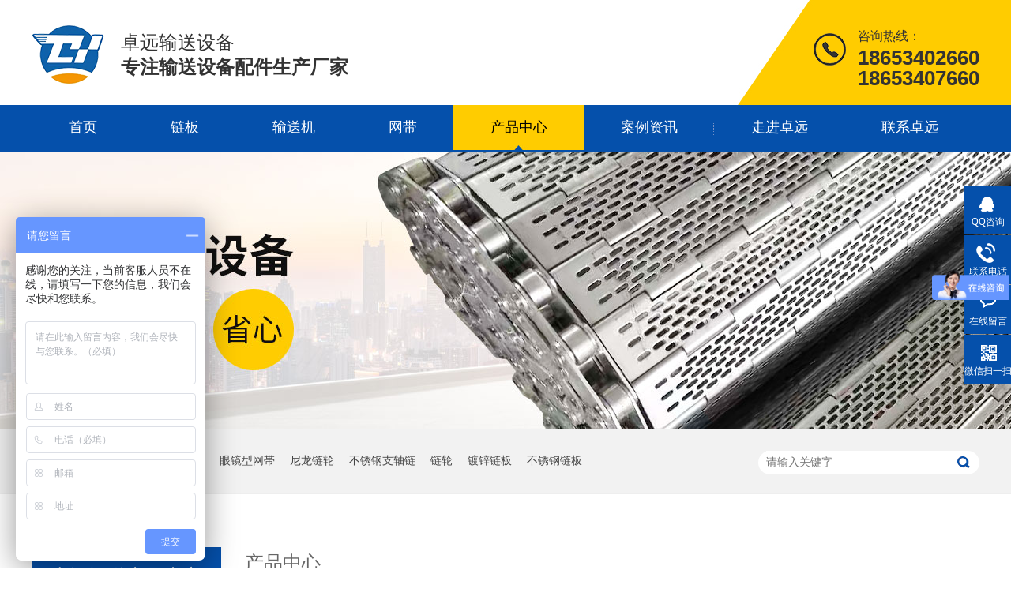

--- FILE ---
content_type: text/html
request_url: https://www.zhuoyuan99.com/product_index_0228.html
body_size: 3545
content:
<!DOCTYPE html><html lang="zh"><head data-base="/">
<meta http-equiv="Cache-Control" content="no-transform">
<meta http-equiv="Cache-Control" content="no-siteapp"> 
  <meta charset="UTF-8"> 
  <meta http-equiv="X-UA-Compatible" content="IE=edge"> 
  <meta name="renderer" content="webkit"> 
  <meta http-equiv="pragma" content="no-cache">
 <meta http-equiv="cache-control" content="no-cache,must-revalidate">
 <meta http-equiv="expires" content="Wed, 26 Feb 1997 08:21:57 GMT">
 <meta http-equiv="expires" content="0">
 <meta name="applicable-device" content="pc">
<title>板链输送机-清洗机链板-不锈钢输送网带-卓远输送设备-第228页</title>
<meta name="keywords" content="板链输送机,板链输送机厂家,重型链板价格,输送机生产厂家,不锈钢输送网带">
<meta name="description" content="卓远输送设备主要生产板链输送机，不锈钢输送网带，不锈钢输送网带，为您提供重型链板价格咨询，产品广泛用于玻璃、食品、化纤、医药、电子、五金等行业。"><meta name="mobile-agent" content="format=html5;url=https://www.zhuoyuan99.com/mobile/product_index.html"><meta name="mobile-agent" content="format=xhtml;url=https://www.zhuoyuan99.com/mobile/product_index.html">
<link rel="alternate" media="only screen and (max-width:640px)" href="https://www.zhuoyuan99.com/mobile/product_index.html">
<script src="https://www.zhuoyuan99.com/js/uaredirect.js" type="text/javascript"></script>
<script type="text/javascript">uaredirect("https://www.zhuoyuan99.com/mobile/product_index.html");</script>
<link rel="canonical" href="https://www.zhuoyuan99.com/product_index.html"> 
  <link href="https://www.zhuoyuan99.com/css/reset.css?1565833436825" rel="stylesheet"> 
  <script src="https://www.zhuoyuan99.com/js/nsw.pc.min.js"></script> 
  <link href="https://www.zhuoyuan99.com/5d64e31ce4b0f070646c4116.css" rel="stylesheet">
  <script>
var _hmt = _hmt || [];
(function() {
  var hm = document.createElement("script");
  hm.src="https://hm.baidu.com/hm.js?ce81955004abcf0213957bed16e04d05";
  var s = document.getElementsByTagName("script")[0]; 
  s.parentNode.insertBefore(hm, s);
})();
</script> 
  <meta name="baidu-site-verification" content="eNpX1CdbRu">
 </head> 
 <body class="body-color"> 
  <div> 
 <div class="header"> 
  <div class="content"> 
   <div class="h_con"> 
    <h1 class="wow fadeInLeft logo"><a href="https://www.zhuoyuan99.com/" title="板链输送机-清洗机链板-不锈钢输送网带-卓远输送设备"><img alt="卓远输送" src="https://www.zhuoyuan99.com/resource/images/d9df9277246a461085e369c898355d9d_2.png" title="卓远输送"></a></h1> 
    <b class="wow fadeInLeft">卓远输送设备<span>专注输送设备配件生产厂家</span></b> 
    <p class="wow fadeInRight"><span>咨询热线：</span><i>18653402660<br>18653407660</i></p> 
   </div> 
   <div class="h_nav menu"> 
    <ul class="clearfix"> 
      
      <li class="cur"> <a href="https://www.zhuoyuan99.com/" title="首页"> 首页 </a> </li> 
      
      <li> <a href="https://www.zhuoyuan99.com/product_lb.html" title="链板"> 链板 </a> </li> 
      
      <li> <a href="https://www.zhuoyuan99.com/product_ssj.html" title="输送机"> 输送机 </a> </li> 
      
      <li> <a href="https://www.zhuoyuan99.com/product_wd.html" title="网带"> 网带 </a> </li> 
      
      <li> <a href="https://www.zhuoyuan99.com/product_index.html" title="产品中心"> 产品中心 </a> </li> 
      
      <li> <a href="https://www.zhuoyuan99.com/article_hzal.html" title="案例资讯"> 案例资讯 </a> </li> 
      
      <li> <a href="https://www.zhuoyuan99.com/helps/gsjj.html" title="走进卓远"> 走进卓远 </a> </li> 
      
      <li> <a href="https://www.zhuoyuan99.com/helps/lxwm.html" title="联系卓远"> 联系卓远 </a> </li> 
      
    </ul> 
   </div> 
  </div> 
 </div> 
  
</div> 
  <div> 
 <div class="ty-banner-1"> 
   
   <a href="https://www.zhuoyuan99.com/product_index.html" title="卓远输送设备"> <img alt="卓远输送设备" src="https://www.zhuoyuan99.com/resource/images/cf8ce7ac8abd423db2f45523d5b3d44f_82.jpg" title="卓远输送设备"> </a> 
    
   
   
   
 </div> 
</div> 
  <div class="p1-search-1 b"> 
 <div class="blk-main"> 
  <div class="blk-md blk"> 
   <div class="p1-search-1-inp fr"> 
    <input class="p1-search-1-inp1" id="key" placeholder="请输入关键字" type="text"> 
    <input class="p1-search-1-inp2" onclick="searchInfo();" type="button"> 
   </div> 
   <p> 热门关键词： 
     
     <a href="https://www.zhuoyuan99.com/product_index.html" onclick="searchLink(this);" title="螺旋网帯">螺旋网帯</a> 
     
     
     <a href="https://www.zhuoyuan99.com/product_index.html" onclick="searchLink(this);" title="人行网帯">人行网帯</a> 
     
     
     <a href="https://www.zhuoyuan99.com/product_index.html" onclick="searchLink(this);" title="眼镜型网帯">眼镜型网帯</a> 
     
     
     <a href="https://www.zhuoyuan99.com/product_index.html" onclick="searchLink(this);" title="尼龙链轮">尼龙链轮</a> 
     
     
     <a href="https://www.zhuoyuan99.com/product_index.html" onclick="searchLink(this);" title="不锈钢支轴链">不锈钢支轴链</a> 
     
     
     <a href="https://www.zhuoyuan99.com/product_index.html" onclick="searchLink(this);" title="链轮">链轮</a> 
     
     
     <a href="https://www.zhuoyuan99.com/search.php?key=镀锌链板" onclick="searchLink(this);" title="镀锌链板">镀锌链板</a> 
     
     
     <a href="https://www.zhuoyuan99.com/article_gsdt.html" onclick="searchLink(this);" title="不锈钢链板">不锈钢链板</a> 
     </p> 
  </div> 
 </div> 
  
 <!-- CSS --> 
  
</div> 
  <div class="blk-main"> 
   <div class="blk plc"> 
 <!-- HTML --> 
 <div class="p12-curmbs-1" navcrumbs=""> 
  <b> 您的位置：</b> 
  <a href="https://www.zhuoyuan99.com/"> 首页 </a> 
  <span> &gt; </span> 
   
   <i> <a href="https://www.zhuoyuan99.com/product_index.html"> 产品频道 </a>  </i> 
   
 </div> 
  
  
</div> 
   <div class="clear"></div> 
   <div class="blk-sm fr"> 
    <div class="p15-proindexlist-1"> 
 <div class="p15-proindexlist-1-tit"> 
  <h2 class="p15-proindexlist-1-tit-h2" id="h1_rep_title">产品中心</h2> 
 </div> 
  
 <div class="p15-proindexlist-1-list"> 
   
   <dl> 
    <dt> 
     <a href="https://www.zhuoyuan99.com/products/ncqzxl8343.html" target="_blank" title="南岔区重型链板输送机"><img alt="南岔区重型链板输送机" src="https://www.zhuoyuan99.com/resource/images/894b1587320e4374a91075e65af14141_4.jpg" title="南岔区重型链板输送机"></a> 
    </dt> 
    <dd> 
     <h4><a href="https://www.zhuoyuan99.com/products/ncqzxl8343.html" target="_blank" title="南岔区重型链板输送机">南岔区重型链板输送机</a></h4> 
     <div class="p15-proindexlist-1-list-desc">
       南岔区重型链板输送机--卓远输送设备--重型链板输送机 
     </div> 
     <div class="p15-proindexlist-1-list-deta"> 
      <a href="https://www.zhuoyuan99.com/products/ncqzxl8343.html" target="_blank" title="南岔区重型链板输送机">了解详情</a> 
     </div> 
    </dd> 
   </dl> 
   
   <dl> 
    <dt> 
     <a href="https://www.zhuoyuan99.com/products/cngsqx.html" target="_blank" title="常宁果蔬清洗机链板"><img alt="常宁果蔬清洗机链板" src="https://www.zhuoyuan99.com/resource/images/dd90f07935994e1e9cdd265c5e534f68_28.jpg" title="常宁果蔬清洗机链板"></a> 
    </dt> 
    <dd> 
     <h4><a href="https://www.zhuoyuan99.com/products/cngsqx.html" target="_blank" title="常宁果蔬清洗机链板">常宁果蔬清洗机链板</a></h4> 
     <div class="p15-proindexlist-1-list-desc">
       常宁果蔬清洗机链板--卓远输送设备厂家--清洗机链板 
     </div> 
     <div class="p15-proindexlist-1-list-deta"> 
      <a href="https://www.zhuoyuan99.com/products/cngsqx.html" target="_blank" title="常宁果蔬清洗机链板">了解详情</a> 
     </div> 
    </dd> 
   </dl> 
   
   <dl> 
    <dt> 
     <a href="https://www.zhuoyuan99.com/products/cxsphg.html" target="_blank" title="岑溪食品烘干机链板"><img alt="岑溪食品烘干机链板" src="https://www.zhuoyuan99.com/resource/images/ac71285c37d8494db2620c95459b2122_6.jpg" title="岑溪食品烘干机链板"></a> 
    </dt> 
    <dd> 
     <h4><a href="https://www.zhuoyuan99.com/products/cxsphg.html" target="_blank" title="岑溪食品烘干机链板">岑溪食品烘干机链板</a></h4> 
     <div class="p15-proindexlist-1-list-desc">
       岑溪食品烘干机链板-卓远输送设备--烘干机链板 
     </div> 
     <div class="p15-proindexlist-1-list-deta"> 
      <a href="https://www.zhuoyuan99.com/products/cxsphg.html" target="_blank" title="岑溪食品烘干机链板">了解详情</a> 
     </div> 
    </dd> 
   </dl> 
   
   <dl> 
    <dt> 
     <a href="https://www.zhuoyuan99.com/products/wqqhsz.html" target="_blank" title="武清区花生蒸煮网带"><img alt="武清区花生蒸煮网带" src="https://www.zhuoyuan99.com/resource/images/1d5df45e52224f64b46f9e13b848a9ab_6.jpg" title="武清区花生蒸煮网带"></a> 
    </dt> 
    <dd> 
     <h4><a href="https://www.zhuoyuan99.com/products/wqqhsz.html" target="_blank" title="武清区花生蒸煮网带">武清区花生蒸煮网带</a></h4> 
     <div class="p15-proindexlist-1-list-desc">
       武清区花生蒸煮网带 
     </div> 
     <div class="p15-proindexlist-1-list-deta"> 
      <a href="https://www.zhuoyuan99.com/products/wqqhsz.html" target="_blank" title="武清区花生蒸煮网带">了解详情</a> 
     </div> 
    </dd> 
   </dl> 
   
   <dl> 
    <dt> 
     <a href="https://www.zhuoyuan99.com/products/hsbxgr.html" target="_blank" title="鹤山不锈钢人字形网带"><img alt="鹤山不锈钢人字形网带" src="https://www.zhuoyuan99.com/resource/images/c72cb378ff464f4faa0d9d85cb5a64ad_3.jpg" title="鹤山不锈钢人字形网带"></a> 
    </dt> 
    <dd> 
     <h4><a href="https://www.zhuoyuan99.com/products/hsbxgr.html" target="_blank" title="鹤山不锈钢人字形网带">鹤山不锈钢人字形网带</a></h4> 
     <div class="p15-proindexlist-1-list-desc">
       鹤山不锈钢人字形网带 
     </div> 
     <div class="p15-proindexlist-1-list-deta"> 
      <a href="https://www.zhuoyuan99.com/products/hsbxgr.html" target="_blank" title="鹤山不锈钢人字形网带">了解详情</a> 
     </div> 
    </dd> 
   </dl> 
   
 </div> 
 <div class="clear"></div> 
  
</div> 
    <div class="p12-pagination-1 g blk"> 
 <div class="p12-pagination-1-main"> 
  <a class="page_first" href="https://www.zhuoyuan99.com/product_index.html">首页</a><a class="page_pre" href="https://www.zhuoyuan99.com/product_index_0227.html">上一页</a><a href="https://www.zhuoyuan99.com/product_index_0227.html">227</a><a class="page_curr">228</a><a href="https://www.zhuoyuan99.com/product_index_0229.html">229</a><a class="page_next" href="https://www.zhuoyuan99.com/product_index_0229.html">下一页</a><a class="page_last" href="https://www.zhuoyuan99.com/product_index_0385.html">末页</a> 
 </div> 
 <div class="clear"></div> 
</div> 
   </div> 
   <div class="blk-xs fl"> 
    <div class="fdh-01 blk"> 
 <div class="fdh-01-tit"> 
  <h2>卓远输送产品中心</h2> 
 </div> 
 <div class="fdh-01-nav" navvicefocus1=""> 
   
   <div class="fdh-01-nav-one"> 
    <h3><a href="https://www.zhuoyuan99.com/product_lb.html" title="链板"> 链板 </a></h3> 
     
   </div> 
   
   <div class="fdh-01-nav-one"> 
    <h3><a href="https://www.zhuoyuan99.com/product_ssj.html" title="输送机"> 输送机 </a></h3> 
     
   </div> 
   
   <div class="fdh-01-nav-one"> 
    <h3><a href="https://www.zhuoyuan99.com/product_wd.html" title="网带"> 网带 </a></h3> 
     
   </div> 
   
   <div class="fdh-01-nav-one"> 
    <h3><a href="https://www.zhuoyuan99.com/product_ll.html" title="链轮"> 链轮 </a></h3> 
     
   </div> 
   
   <div class="fdh-01-nav-one"> 
    <h3><a href="https://www.zhuoyuan99.com/product_lt.html" title="链条"> 链条 </a></h3> 
     
   </div> 
   
   <div class="fdh-01-nav-one"> 
    <h3><a href="https://www.zhuoyuan99.com/product_zzl.html" title="支轴链"> 支轴链 </a></h3> 
     
   </div> 
   
   <div class="fdh-01-nav-one"> 
    <h3><a href="https://www.zhuoyuan99.com/product_gtssx.html" title="滚筒输送线"> 滚筒输送线 </a></h3> 
     
   </div> 
   
   <div class="fdh-01-nav-one"> 
    <h3><a href="https://www.zhuoyuan99.com/product_tsj.html" title="提升机"> 提升机 </a></h3> 
     
   </div> 
   
   <div class="fdh-01-nav-one"> 
    <h3><a href="https://www.zhuoyuan99.com/product_zwj.html" title="转弯机"> 转弯机 </a></h3> 
     
   </div> 
   
   <div class="fdh-01-nav-one"> 
    <h3><a href="https://www.zhuoyuan99.com/product_lbzwj.html" title="链板转弯机"> 链板转弯机 </a></h3> 
     
   </div> 
   
 </div> 
 <div class="clear"></div> 
  
  
</div> 
    <div class="contact-z1 blk"> 
 <p> 咨询热线 </p> 
 <span> 18653402660 </span> 
  
</div> 
   </div> 
   <div class="clear"></div> 
  </div> 
  <div> 
 <div class="footer"> 
  <div class="content"> 
   <div class="f_nav"> 
    <p> 
      
      <a href="https://www.zhuoyuan99.com/" title="首页">首页</a> 
      
      <a href="https://www.zhuoyuan99.com/product_lb.html" title="链板">链板</a> 
      
      <a href="https://www.zhuoyuan99.com/product_ssj.html" title="输送机">输送机</a> 
      
      <a href="https://www.zhuoyuan99.com/product_wd.html" title="网带">网带</a> 
      
      <a href="https://www.zhuoyuan99.com/product_index.html" title="产品中心">产品中心</a> 
      
      <a href="https://www.zhuoyuan99.com/article_hzal.html" title="案例资讯">案例资讯</a> 
      
      <a href="https://www.zhuoyuan99.com/helps/gsjj.html" title="走进卓远">走进卓远</a> 
      
      <a href="https://www.zhuoyuan99.com/helps/lxwm.html" title="联系卓远">联系卓远</a> 
      </p> 
   </div> 
   <div class="ff_r"> 
    <div class="f_on"> 
     <h3>联系我们</h3> 
     <ul> 
      <li>电话<span>18653402660</span></li> 
      <li>邮箱<span>736985350@qq.com</span></li> 
      <li>手机<span>18653407660</span></li> 
      <li>地址<span>山东德州宁津县城南开发区 </span></li> 
     </ul> 
     <h4> <span>宁津县卓远输送设备有限公司 版权所有</span> <span>备案号：<a href="https://beian.miit.gov.cn/#/Integrated/index" rel="nofollow" target="_blank">鲁ICP备19046201号</a> </span> <span>技术支持：牛商股份（股票代码：830770） </span> <span style="    float: left;
    padding-right: 14px;">百度统计</span><a href="https://www.zhuoyuan99.com/sitemap.html" target="_blank">网站地图</a> </h4> 
    </div> 
    <div class="f_er"> 
     <img alt="微信公众号" src="https://www.zhuoyuan99.com/resource/images/ebef8e028bc543fbb692641d2e59b766_2.jpg" title="微信公众号"> 
     <i>微信公众号</i> 
    </div> 
   </div> 
  </div> 
 </div> 
  
</div> 
  <div class="client-2"> 
 <ul id="client-2"> 
  <li class="my-kefu-qq"> 
   <div class="my-kefu-main"> 
    <div class="my-kefu-left"> 
     <a class="online-contact-btn" href="http://wpa.qq.com/msgrd?v=3&amp;uin=736985350&amp;site=qq&amp;menu=yes" qq="" target="_blank"> <i></i> <p> QQ咨询 </p> </a> 
    </div> 
    <div class="my-kefu-right"></div> 
   </div> </li> 
  <li class="my-kefu-tel"> 
   <div class="my-kefu-tel-main"> 
    <div class="my-kefu-left"> 
     <i></i> 
     <p>联系电话 </p> 
    </div> 
    <div class="my-kefu-tel-right" phone400="">18653402660</div> 
   </div> </li> 
  <li class="my-kefu-liuyan"> 
   <div class="my-kefu-main"> 
    <div class="my-kefu-left"> 
     <a href="https://www.zhuoyuan99.com/Tools/leaveword.html" title="在线留言"> <i></i> <p> 在线留言 </p> </a> 
    </div> 
    <div class="my-kefu-right"></div> 
   </div> </li> 
  <li class="my-kefu-weixin"> 
   <div class="my-kefu-main"> 
    <div class="my-kefu-left"> 
     <i></i> 
     <p> 微信扫一扫 </p> 
    </div> 
    <div class="my-kefu-right"> 
    </div> 
    <div class="my-kefu-weixin-pic"> 
     <img src="https://www.zhuoyuan99.com/resource/images/ebef8e028bc543fbb692641d2e59b766_2.jpg"> 
    </div> 
   </div> </li> 
   
  <li class="my-kefu-ftop"> 
   <div class="my-kefu-main"> 
    <div class="my-kefu-left"> 
     <a href="javascript:;"> <i></i> <p> 返回顶部 </p> </a> 
    </div> 
    <div class="my-kefu-right"> 
    </div> 
   </div> </li> 
 </ul> 
  
  
</div> 
  <script src="https://www.zhuoyuan99.com/js/public.js"></script> 
  <script src="https://www.zhuoyuan99.com/5d64e31ce4b0f070646c4116.js" type="text/javascript"></script>
 
<script>  var sysBasePath = null ;var projPageData = {};</script><script>(function(){var bp = document.createElement('script');
var curProtocol = window.location.protocol.split(':')[0];
if (curProtocol === 'https')
{ bp.src='https://zz.bdstatic.com/linksubmit/push.js'; }
else
{ bp.src='http://push.zhanzhang.baidu.com/push.js'; }
var s = document.getElementsByTagName("script")[0];
s.parentNode.insertBefore(bp, s);
})();</script><script src="https://www.zhuoyuan99.com/js/ab77b6ea7f3fbf79.js" type="text/javascript"></script>
<script type="application/ld+json">
{"@content":"https://ziyuan.baidu.com/contexts/cambrian.jsonld","@id":"https://www.zhuoyuan99.com/product_index_0228.html","appid":"","title":"板链输送机-清洗机链板-不锈钢输送网带-卓远输送设备-第228页","images":[],"description":"","pubDate":"2019-08-25T10:45:15","upDate":"2025-10-29T10:51:15","lrDate":"2019-08-25T10:45:15"}
</script></body></html>

--- FILE ---
content_type: text/css
request_url: https://www.zhuoyuan99.com/5d64e31ce4b0f070646c4116.css
body_size: 2601
content:

		body{min-width:1200px;width:100%;overflow-x:hidden; }
		i,em{ font-style:normal;}
		.content{ width:1200px; margin:0 auto;font-family: "Microsoft Yahei";}
		.header{height:193px;background:url(images/t_bg.jpg) no-repeat center 0;}
		.h_con{height:133px; overflow: hidden;}
		.h_con .logo{float: left;margin:32px 21px 0 0;}
		.h_con b{float:left; padding-top:42px; line-height: 100%; color: #333; font-size:24px;font-weight: normal; text-align: left;display: block;font-weight: normal;}
		.h_con b span{ display: block; font-size: 24px; font-weight: bold; line-height: 100%; padding-top: 7px;}
		.h_con p{float: right;margin-top:38px;background:url(images/tel.png) no-repeat left 4px; padding-left:56px; color: #333333; font-size: 16px; line-height: 100%;min-height: 61px;}
		.h_con p span{ padding-bottom:1px; line-height: 100%; }
		.h_con p i{ font-size: 26px;line-height: 100%; font-family:Arial; padding-top:6px; font-weight: bold; display: block;}

		.h_nav{height: 60px;float: left; }
		.h_nav ul li{float: left;font-size: 16px;height:57px;line-height:57px; position: relative; box-sizing: border-box;background:url(images/lin.jpg) no-repeat right 23px;}.h_nav ul li:last-child{ background: none;}
		.h_nav ul li a{color: #fff;display: block; font-size:18px;padding:0 46px 0 47px; position: relative;z-index: 5;}
		.h_nav li:before,.h_nav li:before{ content:""; position:absolute;height:0;width:100%;left:0;bottom:0; background:#ffcc00;transition-duration: 300ms;}
		.h_nav li:hover:before,.h_nav li.cur:before{height:100%;}
		.h_nav li:hover a,.h_nav li.cur a{ color: #000;background:url(images/cur.jpg) no-repeat center bottom;}
	

        .ty-banner-1 {
            overflow: hidden;
            line-height: 0;
            text-align:center;
        }
        .ty-banner-1 img{
            visibility: hidden;
        }
        .ty-banner-1 img.show{
            visibility: visible;
        }
    

        .p1-search-1 {
            background: #f2f2f2;
            height: 82px;
            border-bottom: 1px solid #eee;
            overflow: hidden;
            font-size: 14px;
        }
        
        .p1-search-1 p {
            color: #444;
            line-height: 82px;
        }
        
        .p1-search-1 a {
            color: #444;
            display: inline-block;
            margin-right: 15px;
        }
        
        .p1-search-1-inp {
            width: 270px;
            height: 30px;
            border-radius: 20px;
            background: #fff;
            padding-left: 10px;
            margin-top: 28px;
        }
        
        .p1-search-1-inp input {
            border: 0;
        }
        
        .p1-search-1-inp1 {
            width: 224px;
            height: 30px;
            line-height: 30px;
            color: #a9a9a9;
            float: left;
        }
        
        .p1-search-1-inp2 {
            width: 30px;
            height: 30px;
            background: url(images/VISkins-p1.png) no-repeat -258px -936px;
            float: right;
            cursor: pointer;
        }
    

        .p12-curmbs-1 {
            font-size: 14px;
            border-bottom: 1px dashed #dcdcdc;
        }
        
        .p12-curblock{
            display: none;
        }
        .p12-curmbs-1 b {
            border-left: 10px solid #ffcc00;
            font-weight: normal;
            padding-left: 8px;
        }
        .p12-curmbs-1 i {
            font-style: normal;
        }
        
        .p12-curmbs-1 span {
            font-family: '宋体';
            padding: 0 5px;
            height: 46px;
            line-height: 46px;
        }
    

        .p15-proindexlist-1-tit {
            height: 40px;
            border-bottom: 2px solid #d4d4d4;
            margin-bottom: 18px;
        }
        
        .p15-proindexlist-1-tit-h2 {
            height: 40px;
            display: inline-block;
            font-size: 24px;
            font-weight: normal;
            line-height: 40px;
            padding-right: 24px;
            border-bottom: 2px solid #ffcc00;
        }
        
        .p15-proindexlist-1 dl {
            border: 1px solid #dedede;
            margin-bottom: 15px;
            padding: 15px 10px 18px 22px;
            background: #fff;
            overflow: hidden;
        }
        
        .p15-proindexlist-1 dl:hover {
            border: 1px solid #0550ab;
        }
        
        .p15-proindexlist-1 dt {
            width: 30.8%; 
            float: left;
            margin-right: 5.8%;
        }
        
        .p15-proindexlist-1 dt img {
            width: 100%; 
            margin: 0 auto;
            display: block;
        }
        .p15-proindexlist-1 dd{padding-right:40px;}
        .p15-proindexlist-1 dd h4 {
            height: 52px;
            font-weight: normal;
            font-size: 18px;
            color: #154c64;
            line-height: 48px;
            margin-bottom: 10px;
            overflow: hidden;
            text-overflow: ellipsis;
            white-space: nowrap;
        }
        
        .p15-proindexlist-1 h4 a {
            display: block;
            height: 52px;
            overflow: hidden;
            text-overflow: ellipsis;
            white-space: nowrap;
            padding-bottom: 4px;
            background: url(images/p15-icon1.png) repeat-x left bottom;
        }
        
        .p15-proindexlist-1 dl:hover h4 a {
            color: #0550ab;
        }
        
        .p15-proindexlist-1-list-desc {
            max-height: 84px;
            font-size: 14px;
            line-height: 28px;
            color: #626262;
            overflow: hidden;
            margin-bottom: 20px;
        }
        
        .p15-proindexlist-1-list-deta {
            float: right;
            width: 125px;
            height: 38px;
            display: inline-block;
            border: 1px solid #aaa;
            font-size: 16px;
            line-height: 40px;
            text-align: center;
        }
        
        .p15-proindexlist-1 dl:hover .p15-proindexlist-1-list-deta {
            background: #0550ab;
            border-color: #0550ab;
        }
        
        .p15-proindexlist-1 dl:hover .p15-proindexlist-1-list-deta a {
            color: #fff;
        }
    

        .fdh-01-tit {
            background: #0550ab;
            height: 80px;
        }
        
        .fdh-01-tit h2 {
            height: 75px;
            font-size: 24px;
            font-weight: normal;
            line-height: 75px;
            color: #fff;
            border-bottom: 1px solid #fff;
            text-align: center;
        }
        
        .fdh-01-tit h2 span {
            font-size: 14px;
            text-transform: uppercase;
        }
        
        .fdh-01-nav-one h3 {
            height: 50px;
            line-height: 50px;
            background: url(images/p14-icon5.png) no-repeat right center #ececeb;
            margin-bottom: 2px;
            overflow: hidden;
        }
        
        .fdh-01-nav-one h3 a {
            display: block;
            font-size: 18px;
            font-weight: normal;
            margin-right: 40px;
            margin-left: 38px;
            color: #666666;
            overflow: hidden;
        }
        
        .fdh-01-nav-one h3.sidenavcur,
        .fdh-01-nav-one h3:hover {
            background: url(images/p14-icon2.png) no-repeat right center #0550ab;
        }
        
        .fdh-01-nav-one h3.sidenavcur a,
        .fdh-01-nav-one h3:hover a {
            color: #fff;
        }
        
        .fdh-01-nav dl {
            padding: 2px 0 4px;
        }
        
        .fdh-01-nav dt {
            height: 50px;
            font-size: 16px;
            line-height: 50px;
            padding-left: 54px;
            padding-right: 40px;
            margin-bottom: 1px;
            background: #ececec;
            position: relative;
            overflow: hidden;
        }
        
        .fdh-01-nav dt:after {
            content: "";
            width: 8px;
            height: 8px;
            border: 2px solid #b8b8b8;
            border-style: solid solid none none;
            position: absolute;
            top: 50%;
            right: 32px;
            margin-top: -4px;
            -webkit-transform: rotate(45deg);
            -moz-transform: rotate(45deg);
            -ms-transform: rotate(45deg);
            -o-transform: rotate(45deg);
            transform: rotate(45deg);
        }
        
        .fdh-01-nav dt.sidenavcur:after,
        .fdh-01-nav dt:hover:after {
            border-color: #0550ab;
        }
        
        .fdh-01-nav dt.sidenavcur a,
        .fdh-01-nav dt:hover a {
            color: #0550ab;
        }
        
        .fdh-01-nav dd {
            border: 1px solid #ececec;
            border-bottom: 0;
        }
        
        .fdh-01-nav p {
            height: 50px;
            font-size: 14px;
            line-height: 50px;
            padding-left: 72px;
            padding-right: 40px;
            border-bottom: 1px solid #ececec;
            background: #fff;
            position: relative;
            overflow: hidden;
        }
        
        .fdh-01-nav p.sidenavcur a,
        .fdh-01-nav p:hover a {
            color: #0550ab;
        }
        
        .fdh-01-nav p.sidenavcur:after,
        .fdh-01-nav p:hover:after {
            background: #ffcc00;
        }
        
        .fdh-01-nav a {
            display: block;
            overflow: hidden;
            text-overflow: ellipsis;
            white-space: nowrap;
        }
    

        .contact-z1 {
            height: 140px;
            background: url("images/contact-z1.jpg") no-repeat;
            color: #333;
            margin-bottom: 30px;
        }
        
        .contact-z1 p {
            font-size: 20px;
            height: 30px;
            line-height: 30px;
            padding: 37px 0 0 95px; 
            background: url(images/contact-z1_tel.png) no-repeat 74px 44px;
        }
        
        .contact-z1 span {
            display: block;
            height: 30px;
            font-weight: bold;
            font-size: 18px;
            line-height: 30px; 
            padding-left: 73px;
        }
    

		.footer{height:498px;background:#1e2126; overflow: hidden; }
        .f_nav{ overflow: hidden; width: 303px; height: 498px; background: #292c31; float: left;}
		.f_nav p{ padding: 60px 0 0 91px;}
		.f_nav p a{ display: block; line-height: 100%; font-size: 16px; color: #fff; margin-bottom: 29px; padding-left: 17px;}
		.f_nav p a:hover{ color: #ffcc00;background:url(images/f_io.jpg) no-repeat 0 6px;}
.ff_r{ float: right; width: 840px; padding-top: 85px;}
		.f_on{ height: 215px; overflow: hidden;}
		.f_on h3{font-weight: normal; color: #dadbde; font-size: 24px; line-height: 100%; padding-bottom: 42px;}
		.f_on ul{ float: left; width: 578px;}
		.f_on ul li{ color: #a9a9aa; font-size: 14px; line-height: 24px; padding-left: 48px; width: 205px; float: left; height: 61px;background:url(images/fi1.jpg) no-repeat 0 5px;}
		.f_on ul li span{ display: block;}
		.f_on ul li:nth-child(2){background:url(images/fi2.jpg) no-repeat 0 5px;}
		.f_on ul li:nth-child(3){background:url(images/fi3.jpg) no-repeat 0 5px;}
		.f_on ul li:nth-child(4){background:url(images/fi4.jpg) no-repeat 0 5px;}
		.f_on h4{font-weight: normal; padding-top:14px; float: right; color: #a9a9aa; font-size: 14px; line-height: 24px;}		.f_on h4 a{color: #a9a9aa;}
		.f_on h4 span{ display: block;}
		.f_on2{ float: left; width: 698px; padding-top:28px;}
		.f_on2 h3{font-weight: normal; color: #dadbde; font-size: 24px; line-height: 100%; height: 57px;}
		.f_on2 p a{ color: #a9a9aa; font-size: 14px; display: inline-block; padding-right: 48px;}
		.f_er{ float: left; background: #626468;}
		.f_er img{ display: inline-block; width: 82px; height: 82px; border: 10px solid #fff; float: left;}
		.f_er i{ display: inline-block; float: left; width:20px; font-size: 14px; color: #fff;  line-height: 120%; padding: 12px 6px 0; text-align: center;}
	

        .client-2 {
            position: fixed;
            right: -170px;
            top: 50%;
            z-index: 900;
        }
        
        .client-2 li a {
            text-decoration: none;
        }
        .client-2 li {
            margin-top: 1px;
            clear: both;
            height: 62px;
            position: relative;
        }
        
        .client-2 li i {
            background: url(images/fx.png) no-repeat;
            display: block;
            width: 30px;
            height: 27px;
            margin: 0px auto;
            text-align: center;
        }
        
        .client-2 li p {
            height: 20px;
            font-size: 12px;
            line-height: 20px;
            overflow: hidden;
            text-align: center;
            color: #fff;
        }
        
        .client-2 .my-kefu-qq i {
            background-position: 4px 5px;
        }
        
        .client-2 .my-kefu-tel i {
            background-position: 0 -21px;
        }
        
        .client-2 .my-kefu-liuyan i {
            background-position: 4px -53px;
        }
        
        .client-2 .my-kefu-weixin i {
            background-position: -34px 4px;
        }
        
        .client-2 .my-kefu-weibo i {
            background-position: -30px -22px;
        }
        
        .client-2 .my-kefu-ftop {
            display: none;
        }
        
        .client-2 .my-kefu-ftop i {
               width: 33px;
    height: 31px;
    background-position: -23px -47px;
    background-size: 52px 82px;
        }
        .client-2 .my-kefu-ftop .my-kefu-main{
            padding-top: 6px;
        }
        
        .client-2 .my-kefu-left {
            float: left;
            width: 62px;
            height: 47px;
            position: relative;
        }
        
        .client-2 .my-kefu-tel-right {
            font-size: 16px;
            color: #fff;
            float: left;
            height: 24px;
            line-height: 22px;
            padding: 0 15px;
            border-left: 1px solid #fff;
            margin-top: 14px;
        }
        
        .client-2 .my-kefu-right {
            width: 20px;
        }
        
        .client-2 .my-kefu-tel-main {
            background: #0550ab;
            color: #fff;
            height: 53px;
            width: 230px;
            padding:9px 0 0;
            float: left;
        }
        
        .client-2 .my-kefu-main {
            background: #0550ab;
            width: 97px;
            height: 53px;
            position: relative;
            padding:9px 0 0;
            float: left;
        }
        
        .client-2 .my-kefu-weixin-pic {
            position: absolute;
            left: -130px;
            top: -24px;
            display: none;
            z-index: 333;
        }
        
        .my-kefu-weixin-pic img {
            width: 115px;
            height: 115px;
        }
    
